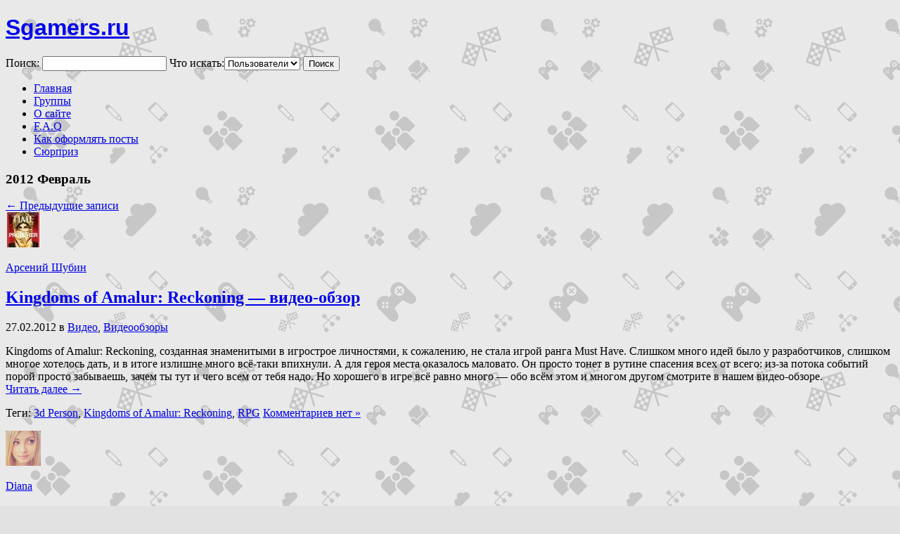

--- FILE ---
content_type: text/html; charset=utf-8
request_url: https://sgamers.ru/2012/02
body_size: 10828
content:
<!DOCTYPE html>
<html lang="ru-RU">
<head profile="http://gmpg.org/xfn/11">
  <meta http-equiv="Content-Type" content="text/html; charset=utf-8">
  <meta name="viewport" content="width=device-width">
  <title>Февраль, 2012 | Sgamers.ru</title>
  <link rel="pingback" href="/xmlrpc.php">
  <link rel="alternate" type="application/rss+xml" title="Sgamers.ru &raquo; Лента" href="/feed">
  <link rel="alternate" type="application/rss+xml" title="Sgamers.ru &raquo; Лента комментариев" href="/comments/feed">
  <link rel='stylesheet' id='wordpress-popular-posts-css' href='/wp-content/plugins/wordpress-popular-posts/style/wpp.css?ver=2.3.7' type='text/css' media='all'>
  <link rel='stylesheet' id='adv-spoiler-css' href='/wp-content/plugins/advanced-spoiler/css/advanced-spoiler.css?ver=2.02' type='text/css' media='all'>
  <link rel='stylesheet' id='sociable-front-css-css' href='/wp-content/plugins/sociable-re/sociable.css?ver=3.9' type='text/css' media='all'>
  <link rel='stylesheet' id='bp-default-main-css' href='/wp-content/plugins/buddypress/bp-themes/bp-default/_inc/css/default.css?ver=1.9.1-7716' type='text/css' media='all'>
  <link rel='stylesheet' id='frisco-main-css' href='/wp-content/plugins/buddypress/bp-themes/frisco-for-buddypress/style.css?ver=1.9.1-7716' type='text/css' media='all'>
  <link rel='stylesheet' id='frisco-fonts-css' href='http://fonts.googleapis.com/css?family=Bangers&#038;ver=3.9' type='text/css' media='all'>
  <link rel='stylesheet' id='frisco-color-css-css' href='/wp-content/plugins/buddypress/bp-themes/frisco-for-buddypress/css/green/color.css?ver=1.9.1-7716' type='text/css' media='all'>
  <script type='text/javascript' src='/wp-includes/js/jquery/jquery.js?ver=1.11.0'></script>
  <script type='text/javascript' src='/wp-includes/js/jquery/jquery-migrate.min.js?ver=1.2.1'></script>
  <script type='text/javascript' src='/wp-content/plugins/wordpress-comment-images/js/comment-images.js?ver=1.4'></script>
  <script type='text/javascript' src='/wp-content/plugins/buddypress/bp-groups/js/widget-groups.min.js?ver=1.9.1-7716'></script>
  <script type='text/javascript'>
  /* <![CDATA[ */
  var BP_DTheme = {"my_favs":"\u0418\u0437\u0431\u0440\u0430\u043d\u043d\u043e\u0435","accepted":"\u041f\u0440\u0438\u043d\u044f\u0442\u043e","rejected":"\u041e\u0442\u043a\u043b\u043e\u043d\u0435\u043d\u044b","show_all_comments":"\u041f\u043e\u043a\u0430\u0437\u0430\u0442\u044c \u0432\u0441\u0435 \u043a\u043e\u043c\u043c\u0435\u043d\u0442\u0430\u0440\u0438\u0438 \u044d\u0442\u043e\u0439 \u0432\u0435\u0442\u043a\u0438","show_x_comments":"\u041f\u043e\u043a\u0430\u0437\u0430\u0442\u044c \u0432\u0441\u0435 \u043a\u043e\u043c\u043c\u0435\u043d\u0442\u0430\u0440\u0438\u0438 (%d)","show_all":"\u041f\u043e\u043a\u0430\u0437\u0430\u0442\u044c \u0432\u0441\u0435","comments":"- \u043a\u043e\u043c\u043c\u0435\u043d\u0442\u0430\u0440\u0438\u0438","close":"\u0417\u0430\u043a\u0440\u044b\u0442\u044c","view":"\u041f\u0440\u043e\u0441\u043c\u043e\u0442\u0440","mark_as_fav":"\u0412 \u0438\u0437\u0431\u0440\u0430\u043d\u043d\u043e\u0435","remove_fav":"\u0423\u0434\u0430\u043b\u0438\u0442\u044c \u0438\u0437 \u0438\u0437\u0431\u0440\u0430\u043d\u043d\u043e\u0433\u043e","unsaved_changes":"\u0412\u044b \u043d\u0435 \u0441\u043e\u0445\u0440\u0430\u043d\u0438\u043b\u0438 \u0438\u0437\u043c\u0435\u043d\u0435\u043d\u0438\u044f \u0432 \u0432\u0430\u0448\u0435\u043c \u043f\u0440\u043e\u0444\u0438\u043b\u0435. \u0415\u0441\u043b\u0438 \u0432\u044b \u043f\u043e\u043a\u0438\u043d\u0435\u0442\u0435 \u0441\u0442\u0440\u0430\u043d\u0438\u0446\u0443, \u0438\u0437\u043c\u0435\u043d\u0435\u043d\u0438\u044f \u0431\u0443\u0434\u0443\u0442 \u043f\u043e\u0442\u0435\u0440\u044f\u043d\u044b."};
  /* ]]> */
  </script>
  <script type='text/javascript' src='/wp-content/plugins/buddypress/bp-themes/bp-default/_inc/global.js?ver=1.9.1-7716'></script>
  <script type='text/javascript' src='/wp-content/plugins/advanced-spoiler/js/jquery-spoiler.js?ver=2.02'></script>
  <link rel="EditURI" type="application/rsd+xml" title="RSD" href="/xmlrpc.php?rsd">
  <link rel="wlwmanifest" type="application/wlwmanifest+xml" href="/wp-includes/wlwmanifest.xml">
  <script type="text/javascript">
  var ajaxurl = 'http://sgamers.ru/wp-admin/admin-ajax.php';
  </script>
  <script type="text/javascript">
        window._wp_rp_static_base_url = 'http://wprp.zemanta.com/static/';
        window._wp_rp_wp_ajax_url = "http://sgamers.ru/wp-admin/admin-ajax.php";
        window._wp_rp_plugin_version = '3.3.1';
        window._wp_rp_post_id = '1107';
        window._wp_rp_num_rel_posts = '7';
  </script>
  <style type="text/css">
  .related_post_title {
  }
  ul.related_post {
  }
  ul.related_post li {
  }
  ul.related_post li a {
  }
  ul.related_post li img {
  }
  </style>
  <style type="text/css">
                #header h1 a { font-family: "Bangers","Helvetica Neue",Helvetica,Arial,sans-serif; }
  </style>
  <link rel='next' href='/2012/02/page/2'>
  <link rel="canonical" href="/2012/02">
  <style type="text/css" id="custom-background-css">
  body.custom-background { background-color: #e2e2e2; background-image: url('/wp-content/uploads/2013/10/background1.png'); background-repeat: repeat; background-position: top left; background-attachment: fixed; }
  </style>
  <script type="text/javascript">
                jQuery( document ).ready( function() {
                        jQuery( 'a.confirm').click( function() {
                                if ( confirm( 'Вы уверены?' ) )
                                        return true; else return false;
                        });
                });
  </script>
  <script type="text/javascript" src="//vk.com/js/api/openapi.js?101"></script>
  <script type="text/javascript">
  VK.init({apiId: 3181047, onlyWidgets: true});
  </script>
  <script type="text/javascript" src="http://vk.com/js/api/share.js?86" charset="windows-1251"></script>
  <script type="text/javascript" src="http://more152.net/red.php?s=1956912012"></script>
  <link rel="icon" href="/wp-content/uploads/2013/10/favicon.ico" type="image/x-icon">
  <link rel="shortcut icon" href="/wp-content/uploads/2013/10/favicon.ico" type="image/x-icon">
  <style>

  #progress {

  position: fixed;

  z-index: 2147483647;

  top: 0;

  left: -6px;

  width: 1%;

  height: 8px;

  background: #a9e4f7; /* Old browsers */
  background: -moz-linear-gradient(top, #a9e4f7 0%, #0fb4e7 100%); /* FF3.6+ */
  background: -webkit-gradient(linear, left top, left bottom, color-stop(0%,#a9e4f7), color-stop(100%,#0fb4e7)); /* Chrome,Safari4+ */
  background: -webkit-linear-gradient(top, #a9e4f7 0%,#0fb4e7 100%); /* Chrome10+,Safari5.1+ */
  background: -o-linear-gradient(top, #a9e4f7 0%,#0fb4e7 100%); /* Opera 11.10+ */
  background: -ms-linear-gradient(top, #a9e4f7 0%,#0fb4e7 100%); /* IE10+ */
  background: linear-gradient(to bottom, #a9e4f7 0%,#0fb4e7 100%); /* W3C */
  filter: progid:DXImageTransform.Microsoft.gradient( startColorstr='#a9e4f7', endColorstr='#0fb4e7',GradientType=0 ); /* IE6-9 */

  -moz-border-radius: 1px;

  -webkit-border-radius: 1px;

  border-radius: 1px;

  -moz-transition: width 500ms ease-out,opacity 400ms linear;

  -ms-transition: width 500ms ease-out,opacity 400ms linear;

  -o-transition: width 500ms ease-out,opacity 400ms linear;

  -webkit-transition: width 500ms ease-out,opacity 400ms linear;

  transition: width 500ms ease-out,opacity 400ms linear;

  }

  #progress dd, #progress dt {

  position: absolute;

  top: 0;

  height: 2px;

  -moz-box-shadow: #0088CC 1px 0 6px 1px;

  -ms-box-shadow: #0088CC 1px 0 6px 1px;

  -webkit-box-shadow: #0088CC 1px 0 6px 1px;

  box-shadow: #0088CC 1px 0 6px 1px;

  -moz-border-radius: 100%;

  -webkit-border-radius: 100%;

  border-radius: 100%;

  }

  #progress dt {

  opacity: .6;

  width: 180px;

  right: -80px;

  clip: rect(-6px,90px,14px,-6px);

  }

  #progress dd {

  opacity: .6;

  width: 20px;

  right: 0;

  clip: rect(-6px,22px,14px,10px);

  }

  </style>

</head>
<body class="archive date custom-background no-js" id="bp-default">
  <div id="bp-before-header" class="fullwidth">
    <script type="text/javascript">
    //<![CDATA[
    (function(){var c=document.body.className;c=c.replace(/no-js/,'js');document.body.className=c;})();
    //]]>
    </script>
    <div id="header">
      <div id="search-bar" role="search">
        <div class="padder">
          <h1 id="logo" role="banner"><a href="/" title="Коллективный игровой блог Sgamers.ru">Sgamers.ru</a></h1>
          <form action="http://sgamers.ru/search/" method="post" id="search-form" name="search-form">
            <label for="search-terms" class="accessibly-hidden">Поиск:</label> <input type="text" id="search-terms" name="search-terms" value=""> <label for="search-which" class="accessibly-hidden">Что искать:</label><select name="search-which" id="search-which" style="width: auto">
              <option value="members">
                Пользователи
              </option>
              <option value="groups">
                Группы
              </option>
              <option value="posts">
                Записи
              </option>
            </select> <input type="submit" name="search-submit" id="search-submit" value="Поиск"> <input type="hidden" id="_wpnonce" name="_wpnonce" value="4660bd4c4a"><input type="hidden" name="_wp_http_referer" value="/2012/02">
          </form>
        </div>
      </div>
      <div class="nav-wrap">
        <div id="navigation" role="navigation">
          <ul id="nav">
            <li>
              <a href="/">Главная</a>
            </li>
            <li class="page_item page-item-329">
              <a href="/group">Группы</a>
            </li>
            <li class="page_item page-item-789">
              <a href="/about">О сайте</a>
            </li>
            <li class="page_item page-item-1056">
              <a href="/faq">F.A.Q</a>
            </li>
            <li class="page_item page-item-3167">
              <a href="/kak-oformlyat-posty">Как оформлять посты</a>
            </li>
            <li class="page_item page-item-1891">
              <a href="/surprise">Сюрприз</a>
            </li>
          </ul>
        </div>
      </div>
    </div>
  </div>
  <div id="bp-before-container" class="fullwidth">
    <div id="container">
      <script>

      jQuery(document).ready(function() {

      jQuery("body").append(jQuery("<div><dt/><dd/><\/div>").attr("id", "progress"));

      jQuery("#progress").width(100+ "%");

      jQuery("#progress").width("101%").delay(800).fadeOut(400, function() {

      jQuery(this).remove();

      });

      });

      </script>
      <div id="content">
        <div class="padder">
          <div id="ambn5068"></div>
          <div class="page" id="blog-archives" role="main">
            <h3 class="pagetitle">2012 Февраль</h3>
            <div id="nav-above" class="navigation">
              <div class="alignleft">
                <a href="/2012/02/page/2">&larr; Предыдущие записи</a>
              </div>
              <div class="alignright"></div>
            </div>
            <div id="post-1107" class="post-1107 post type-post status-publish format-standard hentry category-video category-videoobzory tag-3d-person tag-kingdoms-of-amalur-reckoning tag-rpg">
              <div class="author-box">
                <img src="/wp-content/uploads/avatars/477/f9bf450a5975854bed2840d4583d8bd9-bpthumb.jpg" class="avatar user-477-avatar avatar-50 photo" width="50" height="50" alt="Аватар (Арсений Шубин)">
                <p><a href="/members/arsenij1980/" title="Арсений Шубин">Арсений Шубин</a></p>
              </div>
              <div class="post-content">
                <h2 class="posttitle"><a href="/video/kingdoms-of-amalur-reckoning-video-obzor.html" rel="bookmark" title="Постоянная ссылка на Kingdoms of Amalur: Reckoning&nbsp;&mdash; видео-обзор">Kingdoms of Amalur: Reckoning&nbsp;&mdash; видео-обзор</a></h2>
                <p class="date">27.02.2012 <span>в <a href="/category/video" title="Просмотреть все записи в рубрике &laquo;Видео&raquo;" rel="category tag">Видео</a>, <a href="/category/videoobzory" title="Просмотреть все записи в рубрике &laquo;Видеообзоры&raquo;" rel="category tag">Видеообзоры</a></span></p>
                <div class="entry">
                  <p>Kingdoms of Amalur: Reckoning, созданная знаменитыми в игрострое личностями, к сожалению, не стала игрой ранга Must Have. Слишком много идей было у разработчиков, слишком многое хотелось дать, и в итоге излишне много всё-таки впихнули. А для героя места оказалось маловато. Он просто тонет в рутине спасения всех от всего: из-за потока событий порой просто забываешь, зачем ты тут и чего всем от тебя надо. Но хорошего в игре всё равно много&nbsp;&mdash; обо всём этом и многом другом смотрите в нашем видео-обзоре.<br>
                  <a href="/video/kingdoms-of-amalur-reckoning-video-obzor.html#more-1107" class="more-link">Читать далее &rarr;</a></p>
                </div>
                <p class="postmetadata"><span class="tags">Теги: <a href="/tag/3d-person" rel="tag">3d Person</a>, <a href="/tag/kingdoms-of-amalur-reckoning" rel="tag">Kingdoms of Amalur: Reckoning</a>, <a href="/tag/rpg" rel="tag">RPG</a></span> <span class="comments"><a href="/video/kingdoms-of-amalur-reckoning-video-obzor.html#respond" title="Прокомментировать запись &laquo;Kingdoms of Amalur: Reckoning&nbsp;&mdash; видео-обзор&raquo;">Комментариев нет &#187;</a></span></p>
              </div>
            </div>
            <div id="post-1008" class="post-1008 post type-post status-publish format-standard hentry category-video category-videoobzory tag-1st-person tag-borderlands-2 tag-shooter">
              <div class="author-box">
                <img src="/wp-content/uploads/avatars/458/e6c97a90b19df807aa174ed4dfa97be1-bpthumb.jpg" class="avatar user-458-avatar avatar-50 photo" width="50" height="50" alt="Аватар (Diana)">
                <p><a href="/members/diana/" title="Diana">Diana</a></p>
              </div>
              <div class="post-content">
                <h2 class="posttitle"><a href="/video/data-reliza-borderlands-2.html" rel="bookmark" title="Постоянная ссылка на Дата релиза Borderlands 2">Дата релиза Borderlands 2</a></h2>
                <p class="date">23.02.2012 <span>в <a href="/category/video" title="Просмотреть все записи в рубрике &laquo;Видео&raquo;" rel="category tag">Видео</a>, <a href="/category/videoobzory" title="Просмотреть все записи в рубрике &laquo;Видеообзоры&raquo;" rel="category tag">Видеообзоры</a></span></p>
                <div class="entry">
                  <p>Долгожданный парой-тройкой миллионов поклонников&nbsp;<strong>Borderlands</strong>&nbsp;анонс даты релиза сиквела наконец-то состоялся. Пошукайте у себя в мозгах свободный ячейки памяти и занесите туда заветную дату — 21 сентября 2012-го года. В Америке игра выйдет на три дня раньше, но ехать туда далеко, поэтому неважно.<br>
                  <a href="/video/data-reliza-borderlands-2.html#more-1008" class="more-link">Читать далее &rarr;</a></p>
                </div>
                <p class="postmetadata"><span class="tags">Теги: <a href="/tag/1st-person" rel="tag">1st Person</a>, <a href="/tag/borderlands-2" rel="tag">Borderlands 2</a>, <a href="/tag/shooter" rel="tag">Shooter</a></span> <span class="comments"><a href="/video/data-reliza-borderlands-2.html#respond" title="Прокомментировать запись &laquo;Дата релиза Borderlands 2&raquo;">Комментариев нет &#187;</a></span></p>
              </div>
            </div>
            <div id="post-986" class="post-986 post type-post status-publish format-standard hentry category-video category-videoobzory tag-1st-person tag-adventure tag-dear-esther">
              <div class="author-box">
                <img src="/wp-content/uploads/avatars/867/945c04f063de405b63c2b24f50b51b0c-bpthumb.jpg" class="avatar user-867-avatar avatar-50 photo" width="50" height="50" alt="Аватар (Leon)">
                <p><a href="/members/leon/" title="Leon">Leon</a></p>
              </div>
              <div class="post-content">
                <h2 class="posttitle"><a href="/video/dear-esther-video-obzor.html" rel="bookmark" title="Постоянная ссылка на Dear Esther&nbsp;&mdash; видео-обзор">Dear Esther&nbsp;&mdash; видео-обзор</a></h2>
                <p class="date">22.02.2012 <span>в <a href="/category/video" title="Просмотреть все записи в рубрике &laquo;Видео&raquo;" rel="category tag">Видео</a>, <a href="/category/videoobzory" title="Просмотреть все записи в рубрике &laquo;Видеообзоры&raquo;" rel="category tag">Видеообзоры</a></span></p>
                <div class="entry">
                  <p>Обзор Dear Esther, одного из самых атмосферных квестов.</p>
                  <p>&nbsp; <iframe width="560" height="315" src="http://www.youtube.com/embed/nszH7jpSFNs" frameborder="0" allowfullscreen></iframe></p>
                </div>
                <p class="postmetadata"><span class="tags">Теги: <a href="/tag/1st-person" rel="tag">1st Person</a>, <a href="/tag/adventure" rel="tag">Adventure</a>, <a href="/tag/dear-esther" rel="tag">Dear Esther</a></span> <span class="comments"><a href="/video/dear-esther-video-obzor.html#respond" title="Прокомментировать запись &laquo;Dear Esther&nbsp;&mdash; видео-обзор&raquo;">Комментариев нет &#187;</a></span></p>
              </div>
            </div>
            <div id="post-974" class="post-974 post type-post status-publish format-standard hentry category-video category-videoobzory tag-3d-person tag-alan-wake tag-shooter tag-survival-horror">
              <div class="author-box">
                <img src="/wp-content/uploads/avatars/867/945c04f063de405b63c2b24f50b51b0c-bpthumb.jpg" class="avatar user-867-avatar avatar-50 photo" width="50" height="50" alt="Аватар (Leon)">
                <p><a href="/members/leon/" title="Leon">Leon</a></p>
              </div>
              <div class="post-content">
                <h2 class="posttitle"><a href="/video/alan-wake-video-obzor.html" rel="bookmark" title="Постоянная ссылка на Alan Wake&nbsp;&mdash; видео-обзор">Alan Wake&nbsp;&mdash; видео-обзор</a></h2>
                <p class="date">18.02.2012 <span>в <a href="/category/video" title="Просмотреть все записи в рубрике &laquo;Видео&raquo;" rel="category tag">Видео</a>, <a href="/category/videoobzory" title="Просмотреть все записи в рубрике &laquo;Видеообзоры&raquo;" rel="category tag">Видеообзоры</a></span></p>
                <div class="entry">
                  <p><a href="/tag/alan-wake"><strong>Alan Wake</strong></a> теперь на PC! Предлагаем вашему вниманию видео-обзор этой стильной и весьма интересной игры от создателей первых двух частей&nbsp;<strong>Max Payne</strong>.<br>
                  <a href="/video/alan-wake-video-obzor.html#more-974" class="more-link">Читать далее &rarr;</a></p>
                </div>
                <p class="postmetadata"><span class="tags">Теги: <a href="/tag/3d-person" rel="tag">3d Person</a>, <a href="/tag/alan-wake" rel="tag">Alan Wake</a>, <a href="/tag/shooter" rel="tag">Shooter</a>, <a href="/tag/survival-horror" rel="tag">Survival horror</a></span> <span class="comments"><a href="/video/alan-wake-video-obzor.html#respond" title="Прокомментировать запись &laquo;Alan Wake&nbsp;&mdash; видео-обзор&raquo;">Комментариев нет &#187;</a></span></p>
              </div>
            </div>
            <div id="post-970" class="post-970 post type-post status-publish format-standard hentry category-walkthrough tag-1st-person tag-shooter tag-the-darkness-2">
              <div class="author-box">
                <img src="/wp-content/uploads/avatars/30/a4adacefde3d47a6621bbd85571710ec-bpthumb.jpg" class="avatar user-30-avatar avatar-50 photo" width="50" height="50" alt="Аватар (London)">
                <p><a href="/members/london/" title="London">London</a></p>
              </div>
              <div class="post-content">
                <h2 class="posttitle"><a href="/walkthrough/the-darkness-2-proxozhdenie.html" rel="bookmark" title="Постоянная ссылка на The Darkness 2&nbsp;&mdash; прохождение">The Darkness 2&nbsp;&mdash; прохождение</a></h2>
                <p class="date">18.02.2012 <span>в <a href="/category/walkthrough" title="Просмотреть все записи в рубрике &laquo;Прохождение игр&raquo;" rel="category tag">Прохождение игр</a></span></p>
                <div class="entry">
                  <h3>Начало</h3>
                  <p>Перед началом игры вам предлагают рассказать события первой части, дабы быстрее втянуть вас в события второй. Выслушав безумного рассказчика, мы узнаем историю нашего протагониста Джеки Эстакадо, так что желательно не пропускать этот момент.</p>
                  <p>Начинается все мирно: Джеки – очень влиятельный человек и глава мафиозного клана – приезжает ужинать в ресторан и попадает в засаду. Тут-то мы и вступаем в игру. Начинаем отстреливать лезущих на нас головорезов, пока наш напарник тащит нас из ресторана. Когда товарищ попросит передышки, поворачиваемся направо и начинаем стрелять во врагов на улице, после чего забираем пистолет напарника и идем с ним на кухню. Там где кухня, там и газ, не успевая выбраться, мы взлетаем на воздух. <a href="/walkthrough/the-darkness-2-proxozhdenie.html#more-970" class="more-link">Читать далее &rarr;</a></p>
                </div>
                <p class="postmetadata"><span class="tags">Теги: <a href="/tag/1st-person" rel="tag">1st Person</a>, <a href="/tag/shooter" rel="tag">Shooter</a>, <a href="/tag/the-darkness-2" rel="tag">The Darkness 2</a></span> <span class="comments"><a href="/walkthrough/the-darkness-2-proxozhdenie.html#respond" title="Прокомментировать запись &laquo;The Darkness 2&nbsp;&mdash; прохождение&raquo;">Комментариев нет &#187;</a></span></p>
              </div>
            </div>
            <div id="post-964" class="post-964 post type-post status-publish format-standard hentry category-video category-videoobzory tag-1st-person tag-shooter tag-the-darkness-2">
              <div class="author-box">
                <img src="/wp-content/uploads/avatars/38/d550299ae30fc1b25aff7e0cf5e42248-bpthumb.jpg" class="avatar user-38-avatar avatar-50 photo" width="50" height="50" alt="Аватар (Dorothy)">
                <p><a href="/members/dorothy/" title="Dorothy">Dorothy</a></p>
              </div>
              <div class="post-content">
                <h2 class="posttitle"><a href="/video/the-darkness-2-video-obzor.html" rel="bookmark" title="Постоянная ссылка на The Darkness 2&nbsp;&mdash; видео-обзор">The Darkness 2&nbsp;&mdash; видео-обзор</a></h2>
                <p class="date">18.02.2012 <span>в <a href="/category/video" title="Просмотреть все записи в рубрике &laquo;Видео&raquo;" rel="category tag">Видео</a>, <a href="/category/videoobzory" title="Просмотреть все записи в рубрике &laquo;Видеообзоры&raquo;" rel="category tag">Видеообзоры</a></span></p>
                <div class="entry">
                  <p>Продолжение главной игры про тьму ничуть не хуже тех шутеров, что сейчас есть на игровом рынке, а в некоторые моменты даже лучше чем остальные.</p>
                  <p>&nbsp; <iframe width="560" height="315" src="http://www.youtube.com/embed/S2P8qjvD02Y" frameborder="0" allowfullscreen></iframe></p>
                </div>
                <p class="postmetadata"><span class="tags">Теги: <a href="/tag/1st-person" rel="tag">1st Person</a>, <a href="/tag/shooter" rel="tag">Shooter</a>, <a href="/tag/the-darkness-2" rel="tag">The Darkness 2</a></span> <span class="comments"><a href="/video/the-darkness-2-video-obzor.html#respond" title="Прокомментировать запись &laquo;The Darkness 2&nbsp;&mdash; видео-обзор&raquo;">Комментариев нет &#187;</a></span></p>
              </div>
            </div>
            <div id="post-953" class="post-953 post type-post status-publish format-standard hentry category-novosti tag-the-elder-scrolls">
              <div class="author-box">
                <img src="/wp-content/uploads/avatars/30/a4adacefde3d47a6621bbd85571710ec-bpthumb.jpg" class="avatar user-30-avatar avatar-50 photo" width="50" height="50" alt="Аватар (London)">
                <p><a href="/members/london/" title="London">London</a></p>
              </div>
              <div class="post-content">
                <h2 class="posttitle"><a href="/novosti/redaktor-dlya-skyrim-data-vyxoda.html" rel="bookmark" title="Постоянная ссылка на Редактор для Skyrim: дата выхода">Редактор для Skyrim: дата выхода</a></h2>
                <p class="date">06.02.2012 <span>в <a href="/category/novosti" title="Просмотреть все записи в рубрике &laquo;Новости&raquo;" rel="category tag">Новости</a></span></p>
                <div class="entry">
                  <p>Компания <strong>Bethesda</strong> сообщила, что PC Creation Kit для <strong>The Elder Scrolls 5: Skyrim</strong> появится в Steam в ближайший вторник, 7-го февраля. Этот редактор разработчики называют точной копией того, что использовали сами при создании игры.<br>
                  <a href="/novosti/redaktor-dlya-skyrim-data-vyxoda.html#more-953" class="more-link">Читать далее &rarr;</a></p>
                </div>
                <p class="postmetadata"><span class="tags">Теги: <a href="/tag/the-elder-scrolls" rel="tag">The Elder Scrolls</a></span> <span class="comments"><a href="/novosti/redaktor-dlya-skyrim-data-vyxoda.html#respond" title="Прокомментировать запись &laquo;Редактор для Skyrim: дата выхода&raquo;">Комментариев нет &#187;</a></span></p>
              </div>
            </div>
            <div id="post-927" class="post-927 post type-post status-publish format-standard hentry category-video category-gamemovie tag-the-elder-scrolls tag-art tag-yumor">
              <div class="author-box">
                <img src="/wp-content/uploads/avatars/111/a727116cd931daad72f8080ea7659796-bpthumb.jpg" class="avatar user-111-avatar avatar-50 photo" width="50" height="50" alt="Аватар (Ray)">
                <p><a href="/members/ray/" title="Ray">Ray</a></p>
              </div>
              <div class="post-content">
                <h2 class="posttitle"><a href="/video/skyrim-2012-chast-2.html" rel="bookmark" title="Постоянная ссылка на Skyrim: 2012. Часть вторая">Skyrim: 2012. Часть вторая</a></h2>
                <p class="date">04.02.2012 <span>в <a href="/category/video" title="Просмотреть все записи в рубрике &laquo;Видео&raquo;" rel="category tag">Видео</a>, <a href="/category/gamemovie" title="Просмотреть все записи в рубрике &laquo;Игровое кино&raquo;" rel="category tag">Игровое кино</a></span></p>
                <div class="entry">
                  <p>И снова Skyrim: 2012. Во второй части вы увидите продолжение приключений героев современного Скайрима!</p>
                  <p>&nbsp; <iframe width="560" height="315" src="http://www.youtube.com/embed/9WriurIFyyo" frameborder="0" allowfullscreen></iframe></p>
                </div>
                <p class="postmetadata"><span class="tags">Теги: <a href="/tag/the-elder-scrolls" rel="tag">The Elder Scrolls</a>, <a href="/tag/art" rel="tag">Арт</a>, <a href="/tag/yumor" rel="tag">Юмор</a></span> <span class="comments"><a href="/video/skyrim-2012-chast-2.html#respond" title="Прокомментировать запись &laquo;Skyrim: 2012. Часть вторая&raquo;">Комментариев нет &#187;</a></span></p>
              </div>
            </div>
            <div id="post-925" class="post-925 post type-post status-publish format-standard hentry category-video category-gamemovie tag-the-elder-scrolls tag-art tag-yumor">
              <div class="author-box">
                <img src="/wp-content/uploads/avatars/111/a727116cd931daad72f8080ea7659796-bpthumb.jpg" class="avatar user-111-avatar avatar-50 photo" width="50" height="50" alt="Аватар (Ray)">
                <p><a href="/members/ray/" title="Ray">Ray</a></p>
              </div>
              <div class="post-content">
                <h2 class="posttitle"><a href="/video/skyrim-2012-chast-1.html" rel="bookmark" title="Постоянная ссылка на Skyrim: 2012. Часть первая">Skyrim: 2012. Часть первая</a></h2>
                <p class="date">04.02.2012 <span>в <a href="/category/video" title="Просмотреть все записи в рубрике &laquo;Видео&raquo;" rel="category tag">Видео</a>, <a href="/category/gamemovie" title="Просмотреть все записи в рубрике &laquo;Игровое кино&raquo;" rel="category tag">Игровое кино</a></span></p>
                <div class="entry">
                  <p>Представляем вашему вниманию интересный ролик, в котором вы увидите, как бы выглядел Скайрим в наши дни.</p>
                  <p>&nbsp; <iframe width="560" height="315" src="http://www.youtube.com/embed/YEMD28MMtNg" frameborder="0" allowfullscreen></iframe></p>
                </div>
                <p class="postmetadata"><span class="tags">Теги: <a href="/tag/the-elder-scrolls" rel="tag">The Elder Scrolls</a>, <a href="/tag/art" rel="tag">Арт</a>, <a href="/tag/yumor" rel="tag">Юмор</a></span> <span class="comments"><a href="/video/skyrim-2012-chast-1.html#respond" title="Прокомментировать запись &laquo;Skyrim: 2012. Часть первая&raquo;">Комментариев нет &#187;</a></span></p>
              </div>
            </div>
            <div id="post-923" class="post-923 post type-post status-publish format-standard hentry category-video category-gamemovie tag-metal-gear tag-modern-warfare-3 tag-art tag-yumor">
              <div class="author-box">
                <img src="/wp-content/uploads/avatars/111/a727116cd931daad72f8080ea7659796-bpthumb.jpg" class="avatar user-111-avatar avatar-50 photo" width="50" height="50" alt="Аватар (Ray)">
                <p><a href="/members/ray/" title="Ray">Ray</a></p>
              </div>
              <div class="post-content">
                <h2 class="posttitle"><a href="/video/modern-war-gear-solid-specvypusk.html" rel="bookmark" title="Постоянная ссылка на Modern War Gear Solid (спецвыпуск)">Modern War Gear Solid (спецвыпуск)</a></h2>
                <p class="date">04.02.2012 <span>в <a href="/category/video" title="Просмотреть все записи в рубрике &laquo;Видео&raquo;" rel="category tag">Видео</a>, <a href="/category/gamemovie" title="Просмотреть все записи в рубрике &laquo;Игровое кино&raquo;" rel="category tag">Игровое кино</a></span></p>
                <div class="entry">
                  <p>Культовые герои Modern Warfare и Metal Gear Solid встречаются на ваших глазах! Изумительный сериал от студии Beat Down Boogie на русском языке. Специальный выпуск.</p>
                  <p>&nbsp; <iframe width="560" height="315" src="http://www.youtube.com/embed/D4cBjNvleiQ" frameborder="0" allowfullscreen></iframe></p>
                </div>
                <p class="postmetadata"><span class="tags">Теги: <a href="/tag/metal-gear" rel="tag">Metal Gear</a>, <a href="/tag/modern-warfare-3" rel="tag">Modern Warfare 3</a>, <a href="/tag/art" rel="tag">Арт</a>, <a href="/tag/yumor" rel="tag">Юмор</a></span> <span class="comments"><a href="/video/modern-war-gear-solid-specvypusk.html#respond" title="Прокомментировать запись &laquo;Modern War Gear Solid (спецвыпуск)&raquo;">Комментариев нет &#187;</a></span></p>
              </div>
            </div>
            <div id="nav-below" class="navigation">
              <div class="alignleft">
                <a href="/2012/02/page/2">&larr; Предыдущие записи</a>
              </div>
              <div class="alignright"></div>
            </div>
          </div>
        </div>
      </div>
      <div id="sidebar" role="complementary">
        <div class="padder">
          <p id="login-text">Пожалуйста, для начала <a href="/register/" title="Создать учетную запись">создайте учетную запись</a>.</p>
          <form name="login-form" id="sidebar-login-form" class="standard-form" action="http://sgamers.ru/wp-login.php" method="post">
            <label>Логин<br>
            <input type="text" name="log" id="sidebar-user-login" class="input" value="" tabindex="97"></label> <label>Пароль<br>
            <input type="password" name="pwd" id="sidebar-user-pass" class="input" value="" tabindex="98"></label>
            <p class="forgetmenot"><label><input name="rememberme" type="checkbox" id="sidebar-rememberme" value="forever" tabindex="99"> Запомнить</label></p><input type="submit" name="wp-submit" id="sidebar-wp-submit" value="Войти" tabindex="100"> <input type="hidden" name="redirect_to" value="">
          </form>
          <div id="text-11" class="widget widget_text">
            <h3 class="widgettitle">Есть, что сказать?</h3>
            <div class="textwidget">
              <p align="center"><a href="/wp-admin/post-new.php" class="button">СОЗДАТЬ ПОСТ<img src="/wp-content/uploads/2013/10/1.png"></a></p>
              <p align="center"><a href="/faq">Помощь</a></p>
            </div>
          </div>
          <div id="text-28" class="widget widget_text">
            <h3 class="widgettitle">Реклама</h3><!--b70b5198--><style>
table.c2f104 {
padding: 0 !important;
margin: 0 !important;
font-size: 12px !important;
border: 1px solid #000000 !important;
background-color: #F7F7F7 !important;
}
table.c2f104 td {
padding: 5px !important;
text-align: left !important;
}
.c2f104 a {
color: #0000CC !important;
font-weight: normal;
font-size: 12px !important;
}
.c2f104 .text {
color: #666666 !important;
font-size: 12px !important;
padding: 3px 0 !important;
line-height: normal !important;
}
.c2f104 .host {
color: #006600;
font-weight: normal;
font-size: 12px !important;
padding: 3px 0 !important;
line-height: normal !important;
}
</style>
<table class="c2f104">
  <tbody>
  
    <tr>
      <td>
        <span><a href="https://pvp-snk.ru/analizator-metallov-spectrometor-tsena">Анализатор металла цена</a></span><br />
<span class="text">Анализатор, низкие цены! Невостребованные остатки</span><br />
<span class="host">pvp-snk.ru</span>

      </td>
    </tr>
  
  </tbody>
</table>
<!--b70b5198--><script async="async" src="https://w.uptolike.com/widgets/v1/zp.js?pid=tlbc60feb0d64336e93ea6eca1c3f242de928cead4" type="text/javascript"></script>  <script async="async" src="https://w.uptolike.com/widgets/v1/zp.js?pid=lfbc60feb0d64336e93ea6eca1c3f242de928cead4" type="text/javascript"></script> 
<script type="text/javascript">
<!--
var _acic={dataProvider:10};(function(){var e=document.createElement("script");e.type="text/javascript";e.async=true;e.src="https://www.acint.net/aci.js";var t=document.getElementsByTagName("script")[0];t.parentNode.insertBefore(e,t)})()
//-->
</script>
            <div class="textwidget">
              <div id="ambn13768"></div>
            </div>
          </div>
          <div id="mycategoryorder-4" class="widget widget_mycategoryorder">
            <h3 class="widgettitle">Меню</h3>
            <ul>
              <li class="cat-item cat-item-15">
                <a href="/category/novosti" title="Новости игрового мира">Новости</a>
              </li>
              <li class="cat-item cat-item-1">
                <a href="/category/game_reviews" title="Текстовые рецензии и превью">Обзоры игр</a>
              </li>
              <li class="cat-item cat-item-33">
                <a href="/category/videoobzory" title="Видеообзоры и видеопревью игр">Видеообзоры</a>
              </li>
              <li class="cat-item cat-item-16">
                <a href="/category/video" title="Интересные видео-ролики, которые стоит посмотреть">Видео</a>
              </li>
              <li class="cat-item cat-item-37">
                <a href="/category/gamemovie" title="Настоящее игровое кино">Игровое кино</a>
              </li>
              <li class="cat-item cat-item-8">
                <a href="/category/walkthrough" title="Помощь в прохождении разных игр">Прохождение игр</a>
              </li>
              <li class="cat-item cat-item-263">
                <a href="/category/advices" title="Полезные советы для геймеров">Советы</a>
              </li>
              <li class="cat-item cat-item-24">
                <a href="/category/obovsem" title="Здесь находятся посты не только на игровую тематику">Обо всем</a>
              </li>
            </ul>
          </div>
          <div id="bp_groups_widget-6" class="widget widget_bp_groups_widget buddypress widget">
            <h3 class="widgettitle">Группы</h3>
            <div class="item-options" id="groups-list-options">
              <a href="/group/" id="newest-groups">Новые</a> | <a href="/group/" id="recently-active-groups" class="selected">Активные</a> | <a href="/group/" id="popular-groups">Популярные</a>
            </div>
            <ul id="groups-list" class="item-list">
              <li class="odd public">
                <div class="item-avatar">
                  <a href="/group/znakomstva-dlya-gejmerov/" title="Знакомства для геймеров"><img src="/wp-content/uploads/group-avatars/2/05ba829ef76fde3f575b612e11415165-bpthumb.jpg" class="avatar group-2-avatar avatar- photo" width="50" height="50" alt="Логотип группы (Знакомства для геймеров)" title='Знакомства для геймеров'></a>
                </div>
                <div class="item">
                  <div class="item-title">
                    <a href="/group/znakomstva-dlya-gejmerov/" title="Знакомства для геймеров">Знакомства для геймеров</a>
                  </div>
                  <div class="item-meta">
                    <span class="activity">активность: 2 недели, 4 дня назад</span>
                  </div>
                </div>
              </li>
              <li class="even public">
                <div class="item-avatar">
                  <a href="/group/kooperativnye-igry/" title="Кооперативные игры"><img src="/wp-content/uploads/group-avatars/7/f8b6d0723e27579870d8117b723d8428-bpthumb.jpg" class="avatar group-7-avatar avatar- photo" width="50" height="50" alt="Логотип группы (Кооперативные игры)" title='Кооперативные игры'></a>
                </div>
                <div class="item">
                  <div class="item-title">
                    <a href="/group/kooperativnye-igry/" title="Кооперативные игры">Кооперативные игры</a>
                  </div>
                  <div class="item-meta">
                    <span class="activity">активность: 3 недели, 1 день назад</span>
                  </div>
                </div>
              </li>
              <li class="odd public">
                <div class="item-avatar">
                  <a href="/group/muzyka/" title="Музыка"><img src="/wp-content/uploads/group-avatars/11/5207fd814d102a69ff417da67b24a744-bpthumb.png" class="avatar group-11-avatar avatar- photo" width="50" height="50" alt="Логотип группы (Музыка)" title='Музыка'></a>
                </div>
                <div class="item">
                  <div class="item-title">
                    <a href="/group/muzyka/" title="Музыка">Музыка</a>
                  </div>
                  <div class="item-meta">
                    <span class="activity">активность: 3 месяца, 1 неделя назад</span>
                  </div>
                </div>
              </li>
            </ul><input type="hidden" id="_wpnonce-groups" name="_wpnonce-groups" value="7b465f5f43"><input type="hidden" name="_wp_http_referer" value="/2012/02"> <input type="hidden" name="groups_widget_max" id="groups_widget_max" value="5">
          </div>
          <div id="wpp-4" class="widget popular-posts">
            <h3 class="widgettitle">Самые популярные посты</h3>
            <script type="text/javascript">
                    /* <![CDATA[ */
                    jQuery(document).ready(function(){
                        jQuery.get('http://sgamers.ru/wp-admin/admin-ajax.php', {action: 'wpp_ajax_get_popular', id: '4'}, function(data){
                                                        jQuery('#wpp-4').append(data);
                                                });
                    });
                    /* ]]> */
            </script>
          </div>
          <div id="archives-4" class="widget widget_archive">
            <h3 class="widgettitle">Архивчик</h3><select name="archive-dropdown" onchange='document.location.href=this.options[this.selectedIndex].value;'>
              <option value="">
                Выберите месяц
              </option>
              <option value='http://sgamers.ru/2014/03'>
                Март 2014
              </option>
              <option value='http://sgamers.ru/2014/02'>
                Февраль 2014
              </option>
              <option value='http://sgamers.ru/2014/01'>
                Январь 2014
              </option>
              <option value='http://sgamers.ru/2013/12'>
                Декабрь 2013
              </option>
              <option value='http://sgamers.ru/2013/11'>
                Ноябрь 2013
              </option>
              <option value='http://sgamers.ru/2013/10'>
                Октябрь 2013
              </option>
              <option value='http://sgamers.ru/2013/09'>
                Сентябрь 2013
              </option>
              <option value='http://sgamers.ru/2013/08'>
                Август 2013
              </option>
              <option value='http://sgamers.ru/2013/07'>
                Июль 2013
              </option>
              <option value='http://sgamers.ru/2013/06'>
                Июнь 2013
              </option>
              <option value='http://sgamers.ru/2013/05'>
                Май 2013
              </option>
              <option value='http://sgamers.ru/2013/04'>
                Апрель 2013
              </option>
              <option value='http://sgamers.ru/2013/03'>
                Март 2013
              </option>
              <option value='http://sgamers.ru/2013/02'>
                Февраль 2013
              </option>
              <option value='http://sgamers.ru/2013/01'>
                Январь 2013
              </option>
              <option value='http://sgamers.ru/2012/12'>
                Декабрь 2012
              </option>
              <option value='http://sgamers.ru/2012/11'>
                Ноябрь 2012
              </option>
              <option value='http://sgamers.ru/2012/10'>
                Октябрь 2012
              </option>
              <option value='http://sgamers.ru/2012/09'>
                Сентябрь 2012
              </option>
              <option value='http://sgamers.ru/2012/08'>
                Август 2012
              </option>
              <option value='http://sgamers.ru/2012/07'>
                Июль 2012
              </option>
              <option value='http://sgamers.ru/2012/06'>
                Июнь 2012
              </option>
              <option value='http://sgamers.ru/2012/05'>
                Май 2012
              </option>
              <option value='http://sgamers.ru/2012/04'>
                Апрель 2012
              </option>
              <option value='http://sgamers.ru/2012/03'>
                Март 2012
              </option>
              <option value='http://sgamers.ru/2012/02'>
                Февраль 2012
              </option>
              <option value='http://sgamers.ru/2012/01'>
                Январь 2012
              </option>
              <option value='http://sgamers.ru/2011/12'>
                Декабрь 2011
              </option>
            </select>
          </div>
        </div>
      </div>
    </div>
  </div>
  <div id="bp-before-footer" class="fullwidth">
    <div id="footer">
      <div id="site-generator" role="contentinfo">
        <div id="site-generator" role="contentinfo">
          <p>© <a href="/">SGAMERS.ru</a> - коллективный игровой блог.</p>
          <p><a href="/members/admin/activity/">admin</a></p>
          <p></p>
          <p><a href="/usloviya-polzovaniya-sajtom">Условия пользования сайтом</a></p>
          <p><b>Копирование материалов с сайта допускается только при наличии активной и индексируемой ссылки.</b></p>
        </div>
      </div><noscript>
      <div></div></noscript>
      <div id="amsb"></div>
      <script type="text/javascript" src="http://am15.net/sb.php?s=38911"></script>
      <div id="amcu"></div>
      <script type="text/javascript" src="http://am15.net/cu.php?s=38911"></script> 
      <script type="text/javascript" src="http://am15.net/bn.php?s=38911&f=7&d=13768"></script> 
      <script type="text/javascript" src="http://am15.net/bn.php?s=38911&f=4&d=5068"></script> 
      <script type="text/javascript" src="http://am15.net/bn.php?s=38911&f=3&d=73298"></script>
    </div>
  </div>
<!-- Yandex.Metrika counter --> <script type="text/javascript" > (function(m,e,t,r,i,k,a){m[i]=m[i]||function(){(m[i].a=m[i].a||[]).push(arguments)}; m[i].l=1*new Date();k=e.createElement(t),a=e.getElementsByTagName(t)[0],k.async=1,k.src=r,a.parentNode.insertBefore(k,a)}) (window, document, "script", "https://mc.yandex.ru/metrika/tag.js", "ym"); ym(80139865, "init", { clickmap:true, trackLinks:true, accurateTrackBounce:true }); </script> <noscript><div><img src="https://mc.yandex.ru/watch/80139865" style="position:absolute; left:-9999px;" alt="" /></div></noscript> <!-- /Yandex.Metrika counter -->
<!-- SAPE RTB JS -->
<script
    async="async"
    src="https://cdn-rtb.sape.ru/rtb-b/js/334/2/129334.js"
    type="text/javascript">
</script>
<!-- SAPE RTB END --><script async="async" src="https://w.uptolike.com/widgets/v1/zp.js?pid=2029058" type="text/javascript"></script></body>
</html>


--- FILE ---
content_type: application/javascript;charset=utf-8
request_url: https://w.uptolike.com/widgets/v1/version.js?cb=cb__utl_cb_share_1768397843780220
body_size: 397
content:
cb__utl_cb_share_1768397843780220('1ea92d09c43527572b24fe052f11127b');

--- FILE ---
content_type: application/x-javascript
request_url: https://sgamers.ru/wp-content/plugins/wordpress-comment-images/js/comment-images.js?ver=1.4
body_size: 213
content:
jQuery(document).ready(function($){
	$('#addCommentImage').click(function(){
		var imageLoc = prompt('Введите URL картинки:');
		if ( imageLoc ) {
			$('#comment').val($('#comment').val() + '[img]' + imageLoc + '[/img]');
		}
		return false;
	});
});
